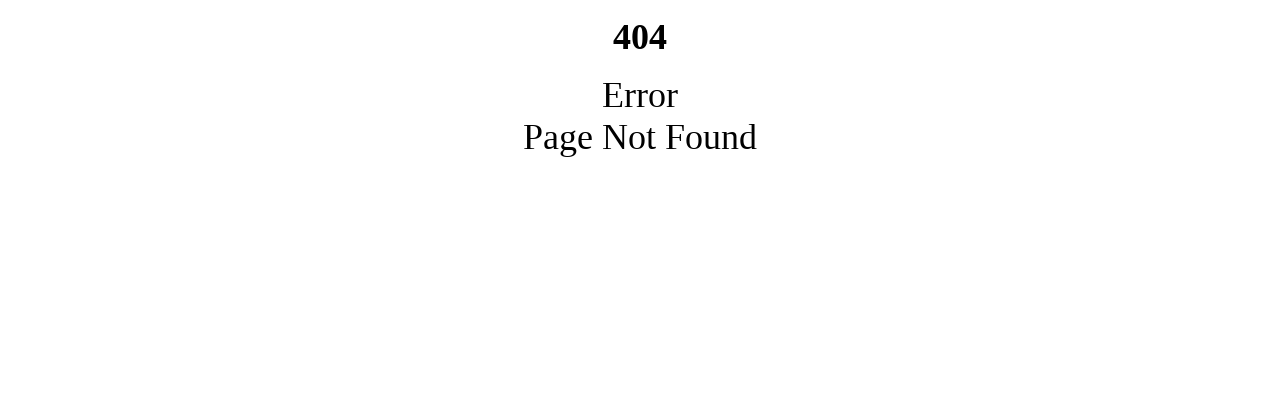

--- FILE ---
content_type: text/css
request_url: https://drivenracing.shop/cdn/shop/t/28/assets/component-model-viewer-ui.css?v=73538619405052702751744252222
body_size: -514
content:
.shopify-model-viewer-ui .shopify-model-viewer-ui__controls-area{background:rgb(var(--color-background));border-color:rgba(var(--color-foreground),.04)}.shopify-model-viewer-ui .shopify-model-viewer-ui__button{color:rgba(var(--color-foreground),.75)}.shopify-model-viewer-ui .shopify-model-viewer-ui__button--control:hover{color:rgba(var(--color-foreground),.55)}.shopify-model-viewer-ui .shopify-model-viewer-ui__button--control:active,.shopify-model-viewer-ui .shopify-model-viewer-ui__button--control.focus-visible:focus{color:rgba(var(--color-foreground),.55);background:rgba(var(--color-foreground),.04)}.shopify-model-viewer-ui .shopify-model-viewer-ui__button--control:not(:last-child):after{border-color:rgba(var(--color-foreground),.04)}.shopify-model-viewer-ui .shopify-model-viewer-ui__button--poster{border-radius:50%;color:rgb(var(--color-foreground));background:rgb(var(--color-background));border-color:rgba(var(--color-foreground),.1);transform:translate(-50%,-50%) scale(1);transition:transform var(--duration-short) ease,color var(--duration-short) ease}.shopify-model-viewer-ui .shopify-model-viewer-ui__poster-control-icon{width:4.8rem;height:4.8rem;margin-top:.3rem}.shopify-model-viewer-ui .shopify-model-viewer-ui__button--poster:hover,.shopify-model-viewer-ui .shopify-model-viewer-ui__button--poster:focus{transform:translate(-50%,-50%) scale(1.1)}
/*# sourceMappingURL=/cdn/shop/t/28/assets/component-model-viewer-ui.css.map?v=73538619405052702751744252222 */


--- FILE ---
content_type: text/css; charset=utf-8
request_url: https://release.insurance-widget-prod.pages.dev/ins-theme-app.css
body_size: 499
content:
#seel_widget *:not(svg,svg *){all:revert}#seel_widget{border:1px #d9d9d9 solid;border-radius:5px;width:100%;padding:12px;max-width:500px;box-sizing:border-box;display:flex;flex-direction:column;min-width:180px;text-align:left;margin:10px 0 10px auto;color:inherit}:is(drawer,cart-drawer,.ast-cart__content,.cart-notification,.minicart__content,.quick-cart,.mini-cart-content,.cart-drawer,.drawer,#cart-drawer,.is-opened,.is-open,.dropdn-modal-slide,.mini-cart,mini-cart,#dropdnMinicartPopup) #seel_widget{max-width:none}#seel_widget .seel_widget--title_line--checkbox{min-width:16px;width:16px!important;height:16px!important;border:1px solid #202223!important;border-radius:4px;display:grid!important;place-content:center;cursor:pointer!important;padding:0!important;margin:0!important;position:relative!important;border-width:1px!important}#seel_widget .seel_widget--title_line--checkbox:focus{outline:none}.seel_widget--rtl .seel_widget--desc_line--icon{margin:0!important}#seel_widget .seel_widget--title_line--checkbox:checked{background-color:#2360fd!important;border-color:#2360fd!important}#seel_widget .seel_widget--title_line_input:has(.seel_widget--title_line--checkbox:checked){border-radius:4px}#seel_widget .seel_widget--title_line--checkbox:before{content:"";position:static!important;display:block!important;height:15px;width:12px;transform:scale(0);box-shadow:inset 1em 1em #fff;clip-path:polygon(13% 48%,0 61%,54% 83%,100% 16%,80% 11%,46% 60%)}#seel_widget .seel_widget--title_line--name{margin:0 4px 0 8px;font-weight:600;font-size:12px;line-height:20px}#seel_widget .seel_widget--title_line a{color:inherit}#seel_widget .seel_widget--title_line--icon{width:16px!important;height:16px!important;fill:currentColor}#seel_widget .seel_widget--title_line--icon:hover{cursor:pointer}#seel_widget .seel_widget--title_line{display:flex;flex-direction:row;height:20px;align-items:center}#seel_widget .seel_widget--desc_line{display:flex;flex-direction:row;align-items:center}#seel_widget .seel_widget--desc_line--icon{flex:0 0 18px;width:24px;height:24px;margin-right:7px;margin-left:-4px}#seel_widget .seel_widget--desc_line--icon svg{width:24px;height:24px;fill:none}#seel_widget .seel_widget--desc_line--icon svg path{stroke:currentColor}.seel_widget--title_line svg{width:16px;height:16px;fill:currentColor;stroke:none;opacity:.6}.seel_widget--title_line svg path{fill:currentColor}#seel_widget .seel_widget--desc_line--des{margin-top:6px;display:flex;align-items:center}#seel_widget .seel_widget--desc_line--text{font-size:12px;line-height:18px}#seel_widget .seel_widget--title_line_input{flex:0 0 16px;position:relative}#seel_widget .custom-checkbox{position:relative;z-index:1}#seel_widget .loading-spinner{position:absolute;top:50%;left:50%;width:16px;height:16px;margin-top:-10px;margin-left:-10px;border:2px solid transparent;border-top-color:#2360fd;border-radius:50%;animation:spin 1s linear infinite;display:none;pointer-events:none;z-index:100}@keyframes spin{to{transform:rotate(360deg)}}
